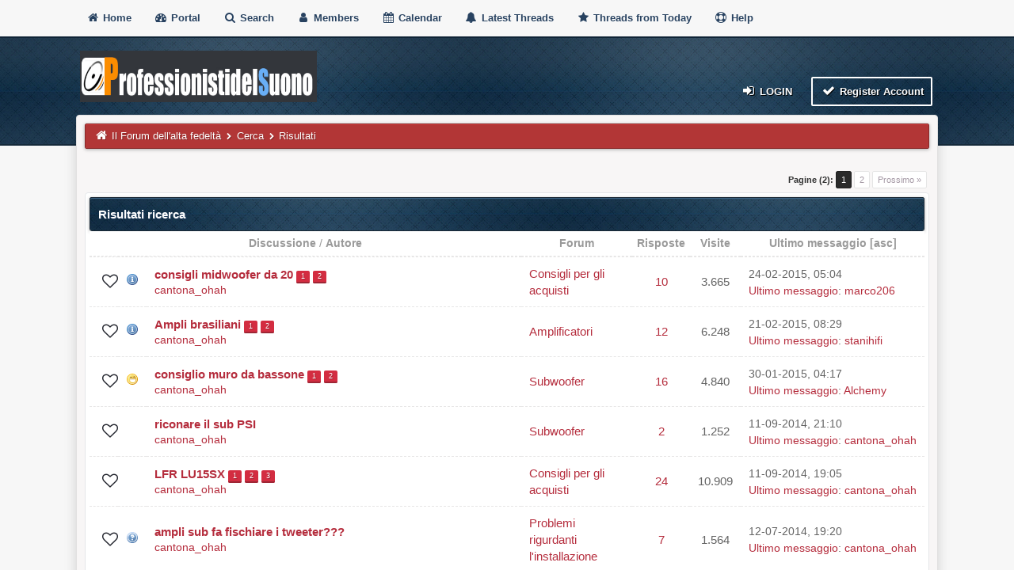

--- FILE ---
content_type: text/html; charset=UTF-8
request_url: https://www.professionistidelsuono.net/forums/search.php?action=results&sid=25c0f841b22d0f9b364acb9b42193c9b
body_size: 43431
content:
<!DOCTYPE html>
<html xml:lang="it" lang="it" xmlns="http://www.w3.org/1999/xhtml">
		<head>
		<title>Il Forum dell'alta fedeltà - Risultati ricerca</title>
		
<meta name="viewport" content="width=device-width, initial-scale=1">
<meta http-equiv="Content-Type" content="text/html; charset=UTF-8">
<meta name="robots" content="index, follow">
<link rel="icon" type="image/x-icon" href="https://www.professionistidelsuono.net/forums/favicon.ico">
<link rel="alternate" type="application/rss+xml" title="Ultime discussioni (RSS 2.0)" href="https://www.professionistidelsuono.net/forums/syndication.php">
<link rel="alternate" type="application/atom+xml" title="Ultime discussioni (Atom 1.0)" href="https://www.professionistidelsuono.net/forums/syndication.php?type=atom1.0">
<link rel="preconnect" href="https://cdnjs.cloudflare.com">
<link type="text/css" rel="stylesheet" href="https://cdnjs.cloudflare.com/ajax/libs/font-awesome/4.7.0/css/font-awesome.min.css">
<link type="text/css" rel="stylesheet" href="https://cdnjs.cloudflare.com/ajax/libs/animate.css/3.7.2/animate.min.css">
<link type="text/css" rel="stylesheet" href="https://www.professionistidelsuono.net/forums/cache/themes/theme6/global.css?t=1653509884" />
<link type="text/css" rel="stylesheet" href="https://www.professionistidelsuono.net/forums/cache/themes/theme6/thread_status.css?t=1653509884" />
<link type="text/css" rel="stylesheet" href="https://www.professionistidelsuono.net/forums/cache/themes/theme6/css3.css?t=1653509884" />
<link type="text/css" rel="stylesheet" href="https://www.professionistidelsuono.net/forums/cache/themes/theme6/tipsy.css?t=1653509884" />
<link type="text/css" rel="stylesheet" href="https://www.professionistidelsuono.net/forums/cache/themes/theme6/mediaqueries.css?t=1653509884" />
<link type="text/css" rel="stylesheet" href="https://www.professionistidelsuono.net/forums/cache/themes/theme6/duendev3.css?t=1653509884" />

<script src="https://www.professionistidelsuono.net/forums/jscripts/jquery.js?ver=1830"></script>
<script src="https://www.professionistidelsuono.net/forums/jscripts/jquery.plugins.min.js?ver=1830"></script>
<script src="https://www.professionistidelsuono.net/forums/jscripts/general.js?ver=1830"></script>
<script src="images/duende_v3/bootstrap.min.js" defer></script>
<script src="images/duende_v3/main.js" defer></script>
<script src="images/duende_v3/jquery.tipsy.js" defer></script>
<script>
<!--
	lang.unknown_error = "Si è verificato un errore sconosciuto.";

	lang.select2_match = "E' disponibile solo un risultato, premi invio per selezionarlo.";
	lang.select2_matches = "{1} risultati disponibili, usa i tasti freccia su e freccia giù per spostarti.";
	lang.select2_nomatches = "Nessun risultato";
	lang.select2_inputtooshort_single = "Inserisci uno o più caratteri";
	lang.select2_inputtooshort_plural = "Inserisci {1} o più caratteri";
	lang.select2_inputtoolong_single = "Cancella un carattere";
	lang.select2_inputtoolong_plural = "Cancella {1} caratteri";
	lang.select2_selectiontoobig_single = "Puoi selezionare solo un oggetto";
	lang.select2_selectiontoobig_plural = "Puoi selezionare solo {1} oggetti";
	lang.select2_loadmore = "Carico altri risultati…";
	lang.select2_searching = "Ricerca in corso…";

	var templates = {
		modal: '<div class=\"modal\">\
	<div style=\"overflow-y: auto; max-height: 400px;\">\
		<table border=\"0\" cellspacing=\"0\" cellpadding=\"5\" class=\"tborder\">\
			<tr>\
				<td class=\"thead\"><strong>__title__</strong></td>\
			</tr>\
			<tr>\
				<td class=\"trow1\">__message__</td>\
			</tr>\
			<tr>\
				<td class=\"tfoot\">\
					<div style=\"text-align: center\" class=\"modal_buttons\">__buttons__</div>\
				</td>\
			</tr>\
		</table>\
	</div>\
</div>',
		modal_button: '<input type=\"submit\" class=\"button\" value=\"__title__\"/>&nbsp;'
	};

	var cookieDomain = ".professionistidelsuono.net";
	var cookiePath = "/forums/";
	var cookiePrefix = "";
	var cookieSecureFlag = "0";
	var deleteevent_confirm = "Sei sicuro di voler cancellare questo evento?";
	var removeattach_confirm = "Sei sicuro di voler rimuovere da questo messaggio l'allegato selezionato?";
	var loading_text = 'Caricamento... <br />Attendere...';
	var saving_changes = 'Salvataggio delle modifiche in corso...';
	var use_xmlhttprequest = "1";
	var my_post_key = "0af66162314d6962a5f9f19f65005f36";
	var rootpath = "https://www.professionistidelsuono.net/forums";
	var imagepath = "https://www.professionistidelsuono.net/forums/images/duende_v3";
  	var yes_confirm = "Si";
	var no_confirm = "No";
	var MyBBEditor = null;
	var spinner_image = "https://www.professionistidelsuono.net/forums/images/duende_v3/spinner.gif";
	var spinner = "<img src='" + spinner_image +"' alt='' />";
	var modal_zindex = 9999;
// -->
</script>

		</head>
		<body>
		
<script async src="https://pagead2.googlesyndication.com/pagead/js/adsbygoogle.js?client=ca-pub-3908508735462566"
     crossorigin="anonymous"></script>

<div class="fadeInRight box topforum"><i class="fa fa-angle-double-up fa-1x"></i></div>

<div style="margin-top: 0px;" id="mainwidth">	

<div id="cssmenu">
  <ul>
      <li><a href="https://www.professionistidelsuono.net/forums"><span><i style="font-size: 14px;" class="fa fa-home fa-fw"></i> Home </span></a></li>
      <li><a href="https://www.professionistidelsuono.net/forums/portal.php"><i style="font-size: 14px;" class="fa fa-tachometer fa-fw"></i>  Portal </a></li>
      <li><a href="https://www.professionistidelsuono.net/forums/search.php"><i style="font-size: 14px;" class="fa fa-search fa-fw"></i>  Search </a></li>
	  <li><a href="https://www.professionistidelsuono.net/forums/memberlist.php"><i style="font-size: 14px;" class="fa fa-user fa-fw"></i> Members </a></li>
      <li><a href="https://www.professionistidelsuono.net/forums/calendar.php"><i style="font-size: 14px;" class="fa fa-calendar fa-fw"></i>  Calendar </a></li>
	  <li><a href="https://www.professionistidelsuono.net/forums/search.php?action=getdaily&days=50000"><i style="font-size: 14px;" class="fa fa-bell fa-fw"></i> Latest Threads </a></li>
      <li><a href="https://www.professionistidelsuono.net/forums/search.php?action=getdaily"><i style="font-size: 14px;" class="fa fa-star fa-fw"></i> Threads from Today </a></li>
	  <li><a href="https://www.professionistidelsuono.net/forums/misc.php?action=help"><i style="font-size: 14px;" class="fa fa-life-ring fa-fw"></i> Help </a></li>
  </ul>
</div>

<div class="headercontainer">
<div class="userrow3" style="padding-left: 5px">
	<div class="float_left logo"><a href="https://www.professionistidelsuono.net/forums/index.php"><img src="https://www.professionistidelsuono.net/forums/images/duende_v3/logo.png" alt="Il Forum dell'alta fedeltà" width="299" height="65" /></a></div>	
</div>

<div class="userrow4" style="padding: 5px">
	<div class="float_right smalltext" style="height: 100%; display: flex; align-items: flex-end;">
<div class="float_right">
<span class="largetext">
                                         
 <a href="https://www.professionistidelsuono.net/forums/member.php?action=login" onclick="$('#quick_login').modal({ fadeDuration: 250, keepelement: true, zIndex: (typeof modal_zindex !== 'undefined' ? modal_zindex : 9999) }); return false;" class="button5 login"><i style="font-size: 16px;" class="fa fa-sign-in fa-fw"></i> Login</a> 

&nbsp;

<a href="https://www.professionistidelsuono.net/forums/member.php?action=register" class="button4 register">
<i style="font-size: 16px;" class="fa fa-check fa-fw"></i>  Register Account</a></span>

</div>
<br>

<div class="modal" id="quick_login" style="display: none;">
	<form method="post" action="https://www.professionistidelsuono.net/forums/member.php">
		<input name="action" type="hidden" value="do_login" />
		<input name="url" type="hidden" value="" />
		<input name="quick_login" type="hidden" value="1" />
		<input name="my_post_key" type="hidden" value="0af66162314d6962a5f9f19f65005f36" />
		<table width="100%" cellspacing="0" cellpadding="5" border="0" class="tborder">
			<tr>
				<td class="thead"><strong>Login</strong></td>
			</tr>
			<tr>
				<td style="padding: 0px; text-align: center">
					<div class="formcontainersplitted">
							<div class="formcolumnlogin">
								<strong>Nome utente:</strong><br>
								<p class="field"><input style="margin-left: -3px; padding: 9px  12px;" name="quick_username" id="quick_login_username" type="text" value="" class="textbox initial_focus" /></p>
								<input name="quick_remember" id="quick_login_remember" type="checkbox" value="yes" class="checkbox" checked="checked" />
								<label for="quick_login_remember">Ricordami</label>
							</div>
							<div class="formcolumnlogin">
								<strong>Password:</strong><br>
								<p class="field"><input style="margin-left: -2px; padding: 9px  12px;" name="quick_password" id="quick_login_password" type="password" value="" class="textbox" /></p> 
								<a href="https://www.professionistidelsuono.net/forums/member.php?action=lostpw" class="lost_password">Password dimenticata?</a>
							</div>					
					</div>
				</td>
			</tr>
			<tr>
				<td class="trow2">
					<div align="center">
						<input name="submit" type="submit" class="button" value="Login" />
					</div>
				</td>	
			</tr>
		</table>
	</form>
</div>
<script>
	$("#quick_login input[name='url']").val($(location).attr('href'));
</script>
</div>	
</div>
</div>	
	
<div class="container">	
<div id="content">
<div class="wrapper">
				
				
				
				
				
				
				
<div class="navigation">
	<a href="https://www.professionistidelsuono.net/forums"><i style="color: #fff; font-size: 15px;" class="fa fa-home fa-fw"></i></a> 
<a href="https://www.professionistidelsuono.net/forums/index.php">Il Forum dell'alta fedeltà</a>
  <i style="color: #fff; font-size: 9px;" class="fa fa-chevron-right fa-fw"></i>


<a href="search.php">Cerca</a>

  <i style="color: #fff; font-size: 9px;" class="fa fa-chevron-right fa-fw"></i>

<span class="active">Risultati</span>

</div>

				<br />

		<table width="100%" align="center" border="0">
			<tr>
				<td align="right" valign="top">
<div class="pagination">
<span class="pages">Pagine (2):</span>

 <span class="pagination_current">1</span>

<a href="search.php?action=results&amp;sid=25c0f841b22d0f9b364acb9b42193c9b&amp;sortby=lastpost&amp;order=desc&amp;uid=0&amp;page=2" class="pagination_page">2</a>

<a href="search.php?action=results&amp;sid=25c0f841b22d0f9b364acb9b42193c9b&amp;sortby=lastpost&amp;order=desc&amp;uid=0&amp;page=2" class="pagination_next">Prossimo &raquo;</a>

</div>
</td>
			</tr>
		</table>
		<table border="0" cellspacing="0" cellpadding="5" class="tborder">
			<tr>
				<td colspan="8" class="thead">
					<strong>Risultati ricerca</strong>
				</td>
			</tr>
			<tr>
				<td class="tcat" align="center" colspan="3" width="56%"><span class="smalltext"><strong><a href="search.php?action=results&amp;sid=25c0f841b22d0f9b364acb9b42193c9b&amp;sortby=subject&amp;order=asc">Discussione</a> </strong> / <strong><a href="search.php?action=results&amp;sid=25c0f841b22d0f9b364acb9b42193c9b&amp;sortby=starter&amp;order=asc">Autore</a> </strong></span></td>
				<td class="tcat" align="center" width="14%"><span class="smalltext"><strong><a href="search.php?action=results&amp;sid=25c0f841b22d0f9b364acb9b42193c9b&amp;sortby=forum&amp;order=asc">Forum</a> </strong></span></td>
				<td class="tcat hide" align="center"><span class="smalltext"><strong><a href="search.php?action=results&amp;sid=25c0f841b22d0f9b364acb9b42193c9b&amp;sortby=replies&amp;order=desc">Risposte</a> </strong></span></td>
				<td class="tcat hide" align="center"><span class="smalltext"><strong><a href="search.php?action=results&amp;sid=25c0f841b22d0f9b364acb9b42193c9b&amp;sortby=views&amp;order=desc">Visite</a> </strong></span></td>
				<td class="tcat hide" align="center" width="200"><span class="smalltext"><strong><a href="search.php?action=results&amp;sid=25c0f841b22d0f9b364acb9b42193c9b&amp;sortby=lastpost&amp;order=desc">Ultimo messaggio</a> 
<span class="smalltext">[<a href="search.php?action=results&amp;sid=25c0f841b22d0f9b364acb9b42193c9b&amp;sortby=lastpost&amp;order=asc">asc</a>]</span>
</strong></span></td>
				
			</tr>
			
			
<tr class="inline_row">
	<td align="center" class="trow1" width="2%"><span class="thread_status hotfolder" title="Non contiene nuovi post. Discussione calda.">&nbsp;</span></td>
	<td align="center" class="trow1" width="2%">
<img src="images/icons/information.gif" alt="Information" title="Information" />
</td>
	<td class="trow1">
		
		<div>
			<span> <a href="showthread.php?tid=27903" class=" subject_old" id="tid_27903">consigli midwoofer da 20</a>
<span class="pagination2 smalltext">
<a href="showthread.php?tid=27903">1</a> 

<a href="showthread.php?tid=27903&amp;page=2">2</a> 
</span>
</span>
			<div class="author smalltext"><a href="https://www.professionistidelsuono.net/forums/member.php?action=profile&amp;uid=10935">cantona_ohah</a></div>
		</div>
	</td>
	<td class="trow1">
<a href="forumdisplay.php?fid=15">Consigli per gli acquisti</a>
</td>
	<td align="center" class="trow1 hide"><a href="https://www.professionistidelsuono.net/forums/misc.php?action=whoposted&tid=27903" onclick="MyBB.whoPosted(27903); return false;">10</a></td>
	<td align="center" class="trow1 hide">3.665</td>
	<td class="trow1 hide" style="white-space: nowrap">
		<span class="smalltext">
			24-02-2015, 05:04 <br />
			<a href="showthread.php?tid=27903&amp;action=lastpost">Ultimo messaggio</a>: <a href="https://www.professionistidelsuono.net/forums/member.php?action=profile&amp;uid=1181">marco206</a>
		</span>
	</td>
	
</tr>

<tr class="inline_row">
	<td align="center" class="trow2" width="2%"><span class="thread_status hotfolder" title="Non contiene nuovi post. Discussione calda.">&nbsp;</span></td>
	<td align="center" class="trow2" width="2%">
<img src="images/icons/information.gif" alt="Information" title="Information" />
</td>
	<td class="trow2">
		
		<div>
			<span> <a href="showthread.php?tid=27856" class=" subject_old" id="tid_27856">Ampli brasiliani</a>
<span class="pagination2 smalltext">
<a href="showthread.php?tid=27856">1</a> 

<a href="showthread.php?tid=27856&amp;page=2">2</a> 
</span>
</span>
			<div class="author smalltext"><a href="https://www.professionistidelsuono.net/forums/member.php?action=profile&amp;uid=10935">cantona_ohah</a></div>
		</div>
	</td>
	<td class="trow2">
<a href="forumdisplay.php?fid=3">Amplificatori</a>
</td>
	<td align="center" class="trow2 hide"><a href="https://www.professionistidelsuono.net/forums/misc.php?action=whoposted&tid=27856" onclick="MyBB.whoPosted(27856); return false;">12</a></td>
	<td align="center" class="trow2 hide">6.248</td>
	<td class="trow2 hide" style="white-space: nowrap">
		<span class="smalltext">
			21-02-2015, 08:29 <br />
			<a href="showthread.php?tid=27856&amp;action=lastpost">Ultimo messaggio</a>: <a href="https://www.professionistidelsuono.net/forums/member.php?action=profile&amp;uid=12247">stanihifi</a>
		</span>
	</td>
	
</tr>

<tr class="inline_row">
	<td align="center" class="trow1" width="2%"><span class="thread_status hotfolder" title="Non contiene nuovi post. Discussione calda.">&nbsp;</span></td>
	<td align="center" class="trow1" width="2%">
<img src="images/icons/wink.gif" alt="Wink" title="Wink" />
</td>
	<td class="trow1">
		
		<div>
			<span> <a href="showthread.php?tid=27680" class=" subject_old" id="tid_27680">consiglio muro da bassone</a>
<span class="pagination2 smalltext">
<a href="showthread.php?tid=27680">1</a> 

<a href="showthread.php?tid=27680&amp;page=2">2</a> 
</span>
</span>
			<div class="author smalltext"><a href="https://www.professionistidelsuono.net/forums/member.php?action=profile&amp;uid=10935">cantona_ohah</a></div>
		</div>
	</td>
	<td class="trow1">
<a href="forumdisplay.php?fid=8">Subwoofer</a>
</td>
	<td align="center" class="trow1 hide"><a href="https://www.professionistidelsuono.net/forums/misc.php?action=whoposted&tid=27680" onclick="MyBB.whoPosted(27680); return false;">16</a></td>
	<td align="center" class="trow1 hide">4.840</td>
	<td class="trow1 hide" style="white-space: nowrap">
		<span class="smalltext">
			30-01-2015, 04:17 <br />
			<a href="showthread.php?tid=27680&amp;action=lastpost">Ultimo messaggio</a>: <a href="https://www.professionistidelsuono.net/forums/member.php?action=profile&amp;uid=1590">Alchemy</a>
		</span>
	</td>
	
</tr>

<tr class="inline_row">
	<td align="center" class="trow2" width="2%"><span class="thread_status hotfolder" title="Non contiene nuovi post. Discussione calda.">&nbsp;</span></td>
	<td align="center" class="trow2" width="2%">&nbsp;</td>
	<td class="trow2">
		
		<div>
			<span> <a href="showthread.php?tid=26732" class=" subject_old" id="tid_26732">riconare il sub PSI</a></span>
			<div class="author smalltext"><a href="https://www.professionistidelsuono.net/forums/member.php?action=profile&amp;uid=10935">cantona_ohah</a></div>
		</div>
	</td>
	<td class="trow2">
<a href="forumdisplay.php?fid=8">Subwoofer</a>
</td>
	<td align="center" class="trow2 hide"><a href="https://www.professionistidelsuono.net/forums/misc.php?action=whoposted&tid=26732" onclick="MyBB.whoPosted(26732); return false;">2</a></td>
	<td align="center" class="trow2 hide">1.252</td>
	<td class="trow2 hide" style="white-space: nowrap">
		<span class="smalltext">
			11-09-2014, 21:10 <br />
			<a href="showthread.php?tid=26732&amp;action=lastpost">Ultimo messaggio</a>: <a href="https://www.professionistidelsuono.net/forums/member.php?action=profile&amp;uid=10935">cantona_ohah</a>
		</span>
	</td>
	
</tr>

<tr class="inline_row">
	<td align="center" class="trow1" width="2%"><span class="thread_status hotfolder" title="Non contiene nuovi post. Discussione calda.">&nbsp;</span></td>
	<td align="center" class="trow1" width="2%">&nbsp;</td>
	<td class="trow1">
		
		<div>
			<span> <a href="showthread.php?tid=26723" class=" subject_old" id="tid_26723">LFR LU15SX</a>
<span class="pagination2 smalltext">
<a href="showthread.php?tid=26723">1</a> 

<a href="showthread.php?tid=26723&amp;page=2">2</a> 

<a href="showthread.php?tid=26723&amp;page=3">3</a> 
</span>
</span>
			<div class="author smalltext"><a href="https://www.professionistidelsuono.net/forums/member.php?action=profile&amp;uid=10935">cantona_ohah</a></div>
		</div>
	</td>
	<td class="trow1">
<a href="forumdisplay.php?fid=15">Consigli per gli acquisti</a>
</td>
	<td align="center" class="trow1 hide"><a href="https://www.professionistidelsuono.net/forums/misc.php?action=whoposted&tid=26723" onclick="MyBB.whoPosted(26723); return false;">24</a></td>
	<td align="center" class="trow1 hide">10.909</td>
	<td class="trow1 hide" style="white-space: nowrap">
		<span class="smalltext">
			11-09-2014, 19:05 <br />
			<a href="showthread.php?tid=26723&amp;action=lastpost">Ultimo messaggio</a>: <a href="https://www.professionistidelsuono.net/forums/member.php?action=profile&amp;uid=10935">cantona_ohah</a>
		</span>
	</td>
	
</tr>

<tr class="inline_row">
	<td align="center" class="trow2" width="2%"><span class="thread_status hotfolder" title="Non contiene nuovi post. Discussione calda.">&nbsp;</span></td>
	<td align="center" class="trow2" width="2%">
<img src="images/icons/question.gif" alt="Question" title="Question" />
</td>
	<td class="trow2">
		
		<div>
			<span> <a href="showthread.php?tid=26287" class=" subject_old" id="tid_26287">ampli sub fa fischiare i tweeter???</a></span>
			<div class="author smalltext"><a href="https://www.professionistidelsuono.net/forums/member.php?action=profile&amp;uid=10935">cantona_ohah</a></div>
		</div>
	</td>
	<td class="trow2">
<a href="forumdisplay.php?fid=12">Problemi rigurdanti l'installazione</a>
</td>
	<td align="center" class="trow2 hide"><a href="https://www.professionistidelsuono.net/forums/misc.php?action=whoposted&tid=26287" onclick="MyBB.whoPosted(26287); return false;">7</a></td>
	<td align="center" class="trow2 hide">1.564</td>
	<td class="trow2 hide" style="white-space: nowrap">
		<span class="smalltext">
			12-07-2014, 19:20 <br />
			<a href="showthread.php?tid=26287&amp;action=lastpost">Ultimo messaggio</a>: <a href="https://www.professionistidelsuono.net/forums/member.php?action=profile&amp;uid=10935">cantona_ohah</a>
		</span>
	</td>
	
</tr>

<tr class="inline_row">
	<td align="center" class="trow1" width="2%"><span class="thread_status hotfolder" title="Non contiene nuovi post. Discussione calda.">&nbsp;</span></td>
	<td align="center" class="trow1" width="2%">
<img src="images/icons/thumbsup.gif" alt="Thumbs Up" title="Thumbs Up" />
</td>
	<td class="trow1">
		
		<div>
			<span> <a href="showthread.php?tid=26257" class=" subject_old" id="tid_26257">consiglio ampli tweeter</a>
<span class="pagination2 smalltext">
<a href="showthread.php?tid=26257">1</a> 

<a href="showthread.php?tid=26257&amp;page=2">2</a> 
</span>
</span>
			<div class="author smalltext"><a href="https://www.professionistidelsuono.net/forums/member.php?action=profile&amp;uid=10935">cantona_ohah</a></div>
		</div>
	</td>
	<td class="trow1">
<a href="forumdisplay.php?fid=15">Consigli per gli acquisti</a>
</td>
	<td align="center" class="trow1 hide"><a href="https://www.professionistidelsuono.net/forums/misc.php?action=whoposted&tid=26257" onclick="MyBB.whoPosted(26257); return false;">15</a></td>
	<td align="center" class="trow1 hide">4.067</td>
	<td class="trow1 hide" style="white-space: nowrap">
		<span class="smalltext">
			10-07-2014, 04:37 <br />
			<a href="showthread.php?tid=26257&amp;action=lastpost">Ultimo messaggio</a>: <a href="https://www.professionistidelsuono.net/forums/member.php?action=profile&amp;uid=10935">cantona_ohah</a>
		</span>
	</td>
	
</tr>

<tr class="inline_row">
	<td align="center" class="trow2" width="2%"><span class="thread_status hotfolder" title="Non contiene nuovi post. Discussione calda.">&nbsp;</span></td>
	<td align="center" class="trow2" width="2%">&nbsp;</td>
	<td class="trow2">
		
		<div>
			<span> <a href="showthread.php?tid=25618" class=" subject_old" id="tid_25618">problemi sundown x15</a>
<span class="pagination2 smalltext">
<a href="showthread.php?tid=25618">1</a> 

<a href="showthread.php?tid=25618&amp;page=2">2</a> 

<a href="showthread.php?tid=25618&amp;page=3">3</a> 
</span>
</span>
			<div class="author smalltext"><a href="https://www.professionistidelsuono.net/forums/member.php?action=profile&amp;uid=10935">cantona_ohah</a></div>
		</div>
	</td>
	<td class="trow2">
<a href="forumdisplay.php?fid=8">Subwoofer</a>
</td>
	<td align="center" class="trow2 hide"><a href="https://www.professionistidelsuono.net/forums/misc.php?action=whoposted&tid=25618" onclick="MyBB.whoPosted(25618); return false;">22</a></td>
	<td align="center" class="trow2 hide">10.540</td>
	<td class="trow2 hide" style="white-space: nowrap">
		<span class="smalltext">
			16-04-2014, 04:35 <br />
			<a href="showthread.php?tid=25618&amp;action=lastpost">Ultimo messaggio</a>: <a href="https://www.professionistidelsuono.net/forums/member.php?action=profile&amp;uid=10935">cantona_ohah</a>
		</span>
	</td>
	
</tr>

<tr class="inline_row">
	<td align="center" class="trow1" width="2%"><span class="thread_status hotfolder" title="Non contiene nuovi post. Discussione calda.">&nbsp;</span></td>
	<td align="center" class="trow1" width="2%">&nbsp;</td>
	<td class="trow1">
		
		<div>
			<span> <a href="showthread.php?tid=25627" class=" subject_old" id="tid_25627">programma carica ctek</a>
<span class="pagination2 smalltext">
<a href="showthread.php?tid=25627">1</a> 

<a href="showthread.php?tid=25627&amp;page=2">2</a> 
</span>
</span>
			<div class="author smalltext"><a href="https://www.professionistidelsuono.net/forums/member.php?action=profile&amp;uid=10935">cantona_ohah</a></div>
		</div>
	</td>
	<td class="trow1">
<a href="forumdisplay.php?fid=12">Problemi rigurdanti l'installazione</a>
</td>
	<td align="center" class="trow1 hide"><a href="https://www.professionistidelsuono.net/forums/misc.php?action=whoposted&tid=25627" onclick="MyBB.whoPosted(25627); return false;">10</a></td>
	<td align="center" class="trow1 hide">2.889</td>
	<td class="trow1 hide" style="white-space: nowrap">
		<span class="smalltext">
			16-04-2014, 04:34 <br />
			<a href="showthread.php?tid=25627&amp;action=lastpost">Ultimo messaggio</a>: <a href="https://www.professionistidelsuono.net/forums/member.php?action=profile&amp;uid=10935">cantona_ohah</a>
		</span>
	</td>
	
</tr>

<tr class="inline_row">
	<td align="center" class="trow2" width="2%"><span class="thread_status hotfolder" title="Non contiene nuovi post. Discussione calda.">&nbsp;</span></td>
	<td align="center" class="trow2" width="2%">
<img src="images/icons/wink.gif" alt="Wink" title="Wink" />
</td>
	<td class="trow2">
		
<div class="float_right"><img src="https://www.professionistidelsuono.net/forums/images/duende_v3/paperclip.png" alt="" title="Questa discussione contiene 8 allegati." /></div>

		<div>
			<span> <a href="showthread.php?tid=25342" class=" subject_old" id="tid_25342">guys i'm back!</a>
<span class="pagination2 smalltext">
<a href="showthread.php?tid=25342">1</a> 

<a href="showthread.php?tid=25342&amp;page=2">2</a> 
</span>
</span>
			<div class="author smalltext"><a href="https://www.professionistidelsuono.net/forums/member.php?action=profile&amp;uid=10935">cantona_ohah</a></div>
		</div>
	</td>
	<td class="trow2">
<a href="forumdisplay.php?fid=12">Problemi rigurdanti l'installazione</a>
</td>
	<td align="center" class="trow2 hide"><a href="https://www.professionistidelsuono.net/forums/misc.php?action=whoposted&tid=25342" onclick="MyBB.whoPosted(25342); return false;">19</a></td>
	<td align="center" class="trow2 hide">4.249</td>
	<td class="trow2 hide" style="white-space: nowrap">
		<span class="smalltext">
			13-03-2014, 13:22 <br />
			<a href="showthread.php?tid=25342&amp;action=lastpost">Ultimo messaggio</a>: <a href="https://www.professionistidelsuono.net/forums/member.php?action=profile&amp;uid=10935">cantona_ohah</a>
		</span>
	</td>
	
</tr>

<tr class="inline_row">
	<td align="center" class="trow1" width="2%"><span class="thread_status hotfolder" title="Non contiene nuovi post. Discussione calda.">&nbsp;</span></td>
	<td align="center" class="trow1" width="2%">&nbsp;</td>
	<td class="trow1">
		
		<div>
			<span> <a href="showthread.php?tid=24424" class=" subject_old" id="tid_24424">tweeter cupola alta sensibilità</a></span>
			<div class="author smalltext"><a href="https://www.professionistidelsuono.net/forums/member.php?action=profile&amp;uid=10935">cantona_ohah</a></div>
		</div>
	</td>
	<td class="trow1">
<a href="forumdisplay.php?fid=15">Consigli per gli acquisti</a>
</td>
	<td align="center" class="trow1 hide"><a href="https://www.professionistidelsuono.net/forums/misc.php?action=whoposted&tid=24424" onclick="MyBB.whoPosted(24424); return false;">0</a></td>
	<td align="center" class="trow1 hide">1.333</td>
	<td class="trow1 hide" style="white-space: nowrap">
		<span class="smalltext">
			02-02-2014, 05:10 <br />
			<a href="showthread.php?tid=24424&amp;action=lastpost">Ultimo messaggio</a>: <a href="https://www.professionistidelsuono.net/forums/member.php?action=profile&amp;uid=10935">cantona_ohah</a>
		</span>
	</td>
	
</tr>

<tr class="inline_row">
	<td align="center" class="trow2" width="2%"><span class="thread_status hotfolder" title="Non contiene nuovi post. Discussione calda.">&nbsp;</span></td>
	<td align="center" class="trow2" width="2%">&nbsp;</td>
	<td class="trow2">
		
		<div>
			<span> <a href="showthread.php?tid=24248" class=" subject_old" id="tid_24248">riparazione ampli from usa</a></span>
			<div class="author smalltext"><a href="https://www.professionistidelsuono.net/forums/member.php?action=profile&amp;uid=10935">cantona_ohah</a></div>
		</div>
	</td>
	<td class="trow2">
<a href="forumdisplay.php?fid=12">Problemi rigurdanti l'installazione</a>
</td>
	<td align="center" class="trow2 hide"><a href="https://www.professionistidelsuono.net/forums/misc.php?action=whoposted&tid=24248" onclick="MyBB.whoPosted(24248); return false;">6</a></td>
	<td align="center" class="trow2 hide">1.814</td>
	<td class="trow2 hide" style="white-space: nowrap">
		<span class="smalltext">
			18-01-2014, 08:50 <br />
			<a href="showthread.php?tid=24248&amp;action=lastpost">Ultimo messaggio</a>: <a href="https://www.professionistidelsuono.net/forums/member.php?action=profile&amp;uid=10485">mazzolo130</a>
		</span>
	</td>
	
</tr>

<tr class="inline_row">
	<td align="center" class="trow1" width="2%"><span class="thread_status hotfolder" title="Non contiene nuovi post. Discussione calda.">&nbsp;</span></td>
	<td align="center" class="trow1" width="2%">&nbsp;</td>
	<td class="trow1">
		
		<div>
			<span> <a href="showthread.php?tid=24101" class=" subject_old" id="tid_24101">consiglio ampli fronte</a>
<span class="pagination2 smalltext">
<a href="showthread.php?tid=24101">1</a> 

<a href="showthread.php?tid=24101&amp;page=2">2</a> 

<a href="showthread.php?tid=24101&amp;page=3">3</a> 
</span>
</span>
			<div class="author smalltext"><a href="https://www.professionistidelsuono.net/forums/member.php?action=profile&amp;uid=10935">cantona_ohah</a></div>
		</div>
	</td>
	<td class="trow1">
<a href="forumdisplay.php?fid=3">Amplificatori</a>
</td>
	<td align="center" class="trow1 hide"><a href="https://www.professionistidelsuono.net/forums/misc.php?action=whoposted&tid=24101" onclick="MyBB.whoPosted(24101); return false;">23</a></td>
	<td align="center" class="trow1 hide">6.549</td>
	<td class="trow1 hide" style="white-space: nowrap">
		<span class="smalltext">
			06-01-2014, 03:12 <br />
			<a href="showthread.php?tid=24101&amp;action=lastpost">Ultimo messaggio</a>: <a href="https://www.professionistidelsuono.net/forums/member.php?action=profile&amp;uid=6150">headhunterz</a>
		</span>
	</td>
	
</tr>

<tr class="inline_row">
	<td align="center" class="trow2" width="2%"><span class="thread_status hotclosefolder" title="Non contiene nuovi post. Discussione calda.">&nbsp;</span></td>
	<td align="center" class="trow2" width="2%">&nbsp;</td>
	<td class="trow2">
		
		<div>
			<span> <a href="showthread.php?tid=24111" class=" subject_old" id="tid_24111">colorare altoparlanti</a>
<span class="pagination2 smalltext">
<a href="showthread.php?tid=24111">1</a> 

<a href="showthread.php?tid=24111&amp;page=2">2</a> 
</span>
</span>
			<div class="author smalltext"><a href="https://www.professionistidelsuono.net/forums/member.php?action=profile&amp;uid=10935">cantona_ohah</a></div>
		</div>
	</td>
	<td class="trow2">
<a href="forumdisplay.php?fid=12">Problemi rigurdanti l'installazione</a>
</td>
	<td align="center" class="trow2 hide"><a href="https://www.professionistidelsuono.net/forums/misc.php?action=whoposted&tid=24111" onclick="MyBB.whoPosted(24111); return false;">15</a></td>
	<td align="center" class="trow2 hide">12.472</td>
	<td class="trow2 hide" style="white-space: nowrap">
		<span class="smalltext">
			01-01-2014, 19:18 <br />
			<a href="showthread.php?tid=24111&amp;action=lastpost">Ultimo messaggio</a>: <a href="https://www.professionistidelsuono.net/forums/member.php?action=profile&amp;uid=5414">theus</a>
		</span>
	</td>
	
</tr>

<tr class="inline_row">
	<td align="center" class="trow1" width="2%"><span class="thread_status hotfolder" title="Non contiene nuovi post. Discussione calda.">&nbsp;</span></td>
	<td align="center" class="trow1" width="2%">&nbsp;</td>
	<td class="trow1">
		
		<div>
			<span> <a href="showthread.php?tid=24056" class=" subject_old" id="tid_24056">midwoofer 20cm</a></span>
			<div class="author smalltext"><a href="https://www.professionistidelsuono.net/forums/member.php?action=profile&amp;uid=10935">cantona_ohah</a></div>
		</div>
	</td>
	<td class="trow1">
<a href="forumdisplay.php?fid=2">Altoparlanti</a>
</td>
	<td align="center" class="trow1 hide"><a href="https://www.professionistidelsuono.net/forums/misc.php?action=whoposted&tid=24056" onclick="MyBB.whoPosted(24056); return false;">6</a></td>
	<td align="center" class="trow1 hide">2.232</td>
	<td class="trow1 hide" style="white-space: nowrap">
		<span class="smalltext">
			24-12-2013, 20:36 <br />
			<a href="showthread.php?tid=24056&amp;action=lastpost">Ultimo messaggio</a>: <a href="https://www.professionistidelsuono.net/forums/member.php?action=profile&amp;uid=9200">balotelli91</a>
		</span>
	</td>
	
</tr>

<tr class="inline_row">
	<td align="center" class="trow2" width="2%"><span class="thread_status hotfolder" title="Non contiene nuovi post. Discussione calda.">&nbsp;</span></td>
	<td align="center" class="trow2" width="2%">
<img src="images/icons/question.gif" alt="Question" title="Question" />
</td>
	<td class="trow2">
		
		<div>
			<span> <a href="showthread.php?tid=23717" class=" subject_old" id="tid_23717">fusibile tra due batterie?cambio alternatore?</a>
<span class="pagination2 smalltext">
<a href="showthread.php?tid=23717">1</a> 

<a href="showthread.php?tid=23717&amp;page=2">2</a> 
</span>
</span>
			<div class="author smalltext"><a href="https://www.professionistidelsuono.net/forums/member.php?action=profile&amp;uid=10935">cantona_ohah</a></div>
		</div>
	</td>
	<td class="trow2">
<a href="forumdisplay.php?fid=12">Problemi rigurdanti l'installazione</a>
</td>
	<td align="center" class="trow2 hide"><a href="https://www.professionistidelsuono.net/forums/misc.php?action=whoposted&tid=23717" onclick="MyBB.whoPosted(23717); return false;">14</a></td>
	<td align="center" class="trow2 hide">5.776</td>
	<td class="trow2 hide" style="white-space: nowrap">
		<span class="smalltext">
			22-11-2013, 00:14 <br />
			<a href="showthread.php?tid=23717&amp;action=lastpost">Ultimo messaggio</a>: <a href="https://www.professionistidelsuono.net/forums/member.php?action=profile&amp;uid=178">maxtarget</a>
		</span>
	</td>
	
</tr>

<tr class="inline_row">
	<td align="center" class="trow1" width="2%"><span class="thread_status hotfolder" title="Non contiene nuovi post. Discussione calda.">&nbsp;</span></td>
	<td align="center" class="trow1" width="2%">&nbsp;</td>
	<td class="trow1">
		
		<div>
			<span> <a href="showthread.php?tid=23703" class=" subject_old" id="tid_23703">consumo amplificatori RF</a>
<span class="pagination2 smalltext">
<a href="showthread.php?tid=23703">1</a> 

<a href="showthread.php?tid=23703&amp;page=2">2</a> 
</span>
</span>
			<div class="author smalltext"><a href="https://www.professionistidelsuono.net/forums/member.php?action=profile&amp;uid=10935">cantona_ohah</a></div>
		</div>
	</td>
	<td class="trow1">
<a href="forumdisplay.php?fid=3">Amplificatori</a>
</td>
	<td align="center" class="trow1 hide"><a href="https://www.professionistidelsuono.net/forums/misc.php?action=whoposted&tid=23703" onclick="MyBB.whoPosted(23703); return false;">10</a></td>
	<td align="center" class="trow1 hide">2.324</td>
	<td class="trow1 hide" style="white-space: nowrap">
		<span class="smalltext">
			20-11-2013, 18:47 <br />
			<a href="showthread.php?tid=23703&amp;action=lastpost">Ultimo messaggio</a>: <a href="https://www.professionistidelsuono.net/forums/member.php?action=profile&amp;uid=10935">cantona_ohah</a>
		</span>
	</td>
	
</tr>

<tr class="inline_row">
	<td align="center" class="trow2" width="2%"><span class="thread_status hotfolder" title="Non contiene nuovi post. Discussione calda.">&nbsp;</span></td>
	<td align="center" class="trow2" width="2%">
<img src="images/icons/question.gif" alt="Question" title="Question" />
</td>
	<td class="trow2">
		
		<div>
			<span> <a href="showthread.php?tid=23699" class=" subject_old" id="tid_23699">marchio CE...e se non c'è?</a>
<span class="pagination2 smalltext">
<a href="showthread.php?tid=23699">1</a> 

<a href="showthread.php?tid=23699&amp;page=2">2</a> 
</span>
</span>
			<div class="author smalltext"><a href="https://www.professionistidelsuono.net/forums/member.php?action=profile&amp;uid=10935">cantona_ohah</a></div>
		</div>
	</td>
	<td class="trow2">
<a href="forumdisplay.php?fid=21">Off-Topic</a>
</td>
	<td align="center" class="trow2 hide"><a href="https://www.professionistidelsuono.net/forums/misc.php?action=whoposted&tid=23699" onclick="MyBB.whoPosted(23699); return false;">15</a></td>
	<td align="center" class="trow2 hide">13.511</td>
	<td class="trow2 hide" style="white-space: nowrap">
		<span class="smalltext">
			19-11-2013, 22:44 <br />
			<a href="showthread.php?tid=23699&amp;action=lastpost">Ultimo messaggio</a>: <a href="https://www.professionistidelsuono.net/forums/member.php?action=profile&amp;uid=10935">cantona_ohah</a>
		</span>
	</td>
	
</tr>

<tr class="inline_row">
	<td align="center" class="trow1" width="2%"><span class="thread_status hotfolder" title="Non contiene nuovi post. Discussione calda.">&nbsp;</span></td>
	<td align="center" class="trow1" width="2%">&nbsp;</td>
	<td class="trow1">
		
		<div>
			<span> <a href="showthread.php?tid=23638" class=" subject_old" id="tid_23638">problemi corrente</a>
<span class="pagination2 smalltext">
<a href="showthread.php?tid=23638">1</a> 

<a href="showthread.php?tid=23638&amp;page=2">2</a> 

<a href="showthread.php?tid=23638&amp;page=3">3</a> 
</span>
</span>
			<div class="author smalltext"><a href="https://www.professionistidelsuono.net/forums/member.php?action=profile&amp;uid=10935">cantona_ohah</a></div>
		</div>
	</td>
	<td class="trow1">
<a href="forumdisplay.php?fid=3">Amplificatori</a>
</td>
	<td align="center" class="trow1 hide"><a href="https://www.professionistidelsuono.net/forums/misc.php?action=whoposted&tid=23638" onclick="MyBB.whoPosted(23638); return false;">28</a></td>
	<td align="center" class="trow1 hide">8.666</td>
	<td class="trow1 hide" style="white-space: nowrap">
		<span class="smalltext">
			18-11-2013, 01:13 <br />
			<a href="showthread.php?tid=23638&amp;action=lastpost">Ultimo messaggio</a>: <a href="https://www.professionistidelsuono.net/forums/member.php?action=profile&amp;uid=11460">lordmalum</a>
		</span>
	</td>
	
</tr>

<tr class="inline_row">
	<td align="center" class="trow2" width="2%"><span class="thread_status hotfolder" title="Non contiene nuovi post. Discussione calda.">&nbsp;</span></td>
	<td align="center" class="trow2" width="2%">&nbsp;</td>
	<td class="trow2">
		
		<div>
			<span> <a href="showthread.php?tid=23656" class=" subject_old" id="tid_23656">migliori batterie per l`hifi car</a></span>
			<div class="author smalltext"><a href="https://www.professionistidelsuono.net/forums/member.php?action=profile&amp;uid=10935">cantona_ohah</a></div>
		</div>
	</td>
	<td class="trow2">
<a href="forumdisplay.php?fid=15">Consigli per gli acquisti</a>
</td>
	<td align="center" class="trow2 hide"><a href="https://www.professionistidelsuono.net/forums/misc.php?action=whoposted&tid=23656" onclick="MyBB.whoPosted(23656); return false;">6</a></td>
	<td align="center" class="trow2 hide">1.989</td>
	<td class="trow2 hide" style="white-space: nowrap">
		<span class="smalltext">
			16-11-2013, 03:49 <br />
			<a href="showthread.php?tid=23656&amp;action=lastpost">Ultimo messaggio</a>: <a href="https://www.professionistidelsuono.net/forums/member.php?action=profile&amp;uid=6150">headhunterz</a>
		</span>
	</td>
	
</tr>

		</table>
		
		<table width="100%" align="center" border="0">
			<tr>
				<td align="left" valign="top">
<div class="pagination">
<span class="pages">Pagine (2):</span>

 <span class="pagination_current">1</span>

<a href="search.php?action=results&amp;sid=25c0f841b22d0f9b364acb9b42193c9b&amp;sortby=lastpost&amp;order=desc&amp;uid=0&amp;page=2" class="pagination_page">2</a>

<a href="search.php?action=results&amp;sid=25c0f841b22d0f9b364acb9b42193c9b&amp;sortby=lastpost&amp;order=desc&amp;uid=0&amp;page=2" class="pagination_next">Prossimo &raquo;</a>

</div>
</td>
				<td align="right" valign="top"></td>
			</tr>
		</table>
		
	</div>
</div>
<div id="footer"> <br />
	
<div class="footermenu">
	<ul>
		<li><a title="Rss" href="https://www.professionistidelsuono.net/forums/misc.php?action=syndication"><i style="color: #FA9B39;" class="fa fa-rss fa-fw"></i></a></li>
		<li><a title="Forum archive" target="_blank" href="https://www.professionistidelsuono.net/forums/archive/index.php"><i class="fa fa-hdd-o fa-fw"></i></a></li>
		<li><a title="Portal" href="https://www.professionistidelsuono.net/forums/portal.php"><i class="fa fa-tachometer fa-fw"></i></a></li>
		
<li><a title="Contact us" href="mailto:contact@professionistidelsuono.net"><i class="fa fa-envelope-o fa-fw"></i></a></li>

		<li><a title="Forum stats" href="https://www.professionistidelsuono.net/forums/stats.php"><i class="fa fa-bar-chart-o fa-fw"></i></a></li>
		<li><a title="Forum team" href="https://www.professionistidelsuono.net/forums/showteam.php"><i class="fa fa-user fa-fw"></i></a></li>
		<li><a title="" href="misc.php?action=markread"><i class="fa fa-check fa-fw"></i></a></li>
	</ul>
	<div style="margin-top: 5px;" class="float_right">
<div class="theme">
<form method="POST" action="/forums/search.php" id="theme_select">
	<input type="hidden" name="action" value="results" />
<input type="hidden" name="sid" value="25c0f841b22d0f9b364acb9b42193c9b" />

	<input type="hidden" name="my_post_key" value="0af66162314d6962a5f9f19f65005f36" />
	
<select name="theme" onchange="MyBB.changeTheme();">
<optgroup label="Selezione rapida del tema">

<option value="2">Default</option>

<option value="6">pds3.0</option>

</optgroup>
</select>

	
<input type="submit" class="button" value="Vai" />

</form>
</div>
 &nbsp;</div>			
	<br />
</div>

</div>
<!-- The following piece of code allows MyBB to run scheduled tasks. DO NOT REMOVE -->
<img src="https://www.professionistidelsuono.net/forums/task.php" width="1" height="1" alt="" />
<!-- End task image code -->

</div>

</div>

<div style="margin-top: 20px; margin-bottom: 40px">
	<span class="smalltext">		
		<!-- MyBB is free software developed and maintained by a volunteer community.
					It would be much appreciated by the MyBB Group if you left the full copyright and "powered by" notice intact,
					to show your support for MyBB.  If you choose to remove or modify the copyright below,
					you may be refused support on the MyBB Community Forums.

					This is free software, support us and we'll support you. -->
		Powered by <a class="button6"  href="https://mybb.com" target="_blank" rel="noopener">MyBB</a>, &copy; 2002-2026 <a href="https://iandrew.org" target="_blank">iAndrew</a> &amp; <a href="https://melroy.org" target="_blank" rel="noopener">Melroy van den Berg</a>.
		<!-- End powered by -->
	</span>
	
</div>

		<script type="text/javascript">
var gaJsHost = (("https:" == document.location.protocol) ? "https://ssl." : "http://www.");
document.write(unescape("%3Cscript src='" + gaJsHost + "google-analytics.com/ga.js' type='text/javascript'%3E%3C/script%3E"));
</script>
<script type="text/javascript">
try {
var pageTracker = _gat._getTracker("UA-3274630-2");
pageTracker._trackPageview();
} catch(err) {}</script>
</body>
		</html>


--- FILE ---
content_type: text/css
request_url: https://www.professionistidelsuono.net/forums/cache/themes/theme6/thread_status.css?t=1653509884
body_size: 251
content:
.thread_status {
	display: inline-block;
  	width: 16px;
	height: 16px;
	background-repeat: no-repeat;
}

.thread_status.dot_folder {
    position:relative;
}

.thread_status.dot_folder:before {
	color: #22242d;
	position: absolute;
	background-position: 0 0;
	content: "\f114";
	text-shadow: 1px 1px 0px #fff;
	font-family: FontAwesome;
	font-size: 20px;
	line-height: 20px;
}

.thread_status.dot_closefolder {
    position:relative;
}

.thread_status.dot_closefolder:before {
	color: #22242d;
	position: absolute;
	background-position: 0 0;
	content: "\f114";
	text-shadow: 1px 1px 0px #fff;
	font-family: FontAwesome;
	font-size: 20px;
	line-height: 20px;
}

.thread_status.dot_closefolder:after {
	color: #22242d;
    position: absolute; 
	background-position: 0 0;
    content: "\f023";
	top: 5px;
	left: 19px;
	font-family: FontAwesome;
	font-size: 16px;
	line-height: 20px;
}

.thread_status.dot_hotfolder {
    position:relative;
}

.thread_status.dot_hotfolder:before {
	color: #22242d;
	position: absolute;
	background-position: 0 -20px;
	content: "\f07b";
	text-shadow: 1px 1px 0px #fff;
	font-family: FontAwesome;
	font-size: 20px;
	line-height: 20px;
}

.thread_status.dot_hotlockfolder {
    position:relative;
}

.thread_status.dot_hotlockfolder:before {
	color: #22242d;
	position: absolute;
	background-position: 0 -40px;
	content: "\f023";
	text-shadow: 1px 1px 0px #fff;
	font-family: FontAwesome;
	font-size: 20px;
	line-height: 20px;
}

.thread_status.dot_lockfolder {
    position:relative;
}

.thread_status.dot_lockfolder:before {
	color: #22242d;
	position: absolute;
	background-position: 0 -60px;
	content: "\f023";
	text-shadow: 1px 1px 0px #fff;
	font-family: FontAwesome;
	font-size: 20px;
	line-height: 20px;
}

.thread_status.dot_newfolder {
    position:relative;
}

.thread_status.dot_newfolder:before {
	color: #22242d;
	position: absolute;
	background-position: 0 -80px;
	content: "\f14a";
	text-shadow: 1px 1px 0px #fff;
	font-family: FontAwesome;
	font-size: 20px;
	line-height: 20px;
}

.thread_status.dot_newhotfolder {
    position:relative;
}

.thread_status.dot_newhotfolder:before {
	color: #22242d;
	position: absolute;
	background-position: 0 -100px;
	content: "\f08a";
	text-shadow: 1px 1px 0px #fff;
	font-family: FontAwesome;
	font-size: 20px;
	line-height: 20px;
}

.thread_status.dot_newhotlockfolder {
    position:relative;
}

.thread_status.dot_newhotlockfolder:before {
	color: #22242d;
	position: absolute;
	background-position: 0 -120px;
	content: "\f08a";
	text-shadow: 1px 1px 0px #fff;
	font-family: FontAwesome;
	font-size: 20px;
	line-height: 20px;
}

.thread_status.dot_newlockfolder {
    position:relative;
}

.thread_status.dot_newlockfolder:before {
	color: #22242d;
	position: absolute;
	background-position: 0 -140px;
	content: "\f023";
	text-shadow: 1px 1px 0px #fff;
	font-family: FontAwesome;
	font-size: 20px;
	line-height: 20px;
}

.thread_status.folder {
    position:relative;
}

.thread_status.folder:before {
	color: #22242d;
	position: absolute;
	background-position: 0 -160px;
	content: "\f115";
	text-shadow: 1px 1px 0px #fff;
	font-family: FontAwesome;
	font-size: 20px;
	line-height: 20px;
}

.thread_status.hotfolder {
    position:relative;
}

.thread_status.hotfolder:before {
	color: #22242d;
	position: absolute;
	background-position: 0 -180px;
	content: "\f08a";
	text-shadow: 1px 1px 0px #fff;
	font-family: FontAwesome;
	font-size: 20px;
	line-height: 20px;
}

.thread_status.hotlockfolder {
    position:relative;
}

.thread_status.hotlockfolder:before {
	color: #22242d;
	position: absolute;
	background-position: 0 -200px;
	content: "\f004";
	text-shadow: 1px 1px 0px #fff;
	font-family: FontAwesome;
	font-size: 20px;
	line-height: 20px;
}

.thread_status.lockfolder {
    position:relative;
}

.thread_status.lockfolder:before {
	color: #22242d;
	position: absolute;
	background-position: 0 -220px;
	content: "\f023";
	text-shadow: 1px 1px 0px #fff;
	font-family: FontAwesome;
	font-size: 20px;
	line-height: 20px;
}

.thread_status.movefolder {
    position:relative;
}

.thread_status.movefolder:before {
	color: #22242d;
	position: absolute;
	background-position: 0 -240px;
	content: "\f079";
	text-shadow: 1px 1px 0px #fff;
	font-family: FontAwesome;
	font-size: 20px;
	line-height: 20px;
}

.thread_status.newfolder {
    position:relative;
}

.thread_status.newfolder:before {
	color: #22242d;
	position: absolute;
	background-position: 0 -260px;
	content: "\f07c";
	text-shadow: 1px 1px 0px #fff;
	font-family: FontAwesome;
	font-size: 20px;
	line-height: 20px;
}

.thread_status.newhotfolder {
    position:relative;
}

.thread_status.newhotfolder:before {
	color: #22242d;
	position: absolute;
	background-position: 0 -280px;
	content: "\f004";
	text-shadow: 1px 1px 0px #fff;
	font-family: FontAwesome;
	font-size: 20px;
	line-height: 20px;
}

.thread_status.newhotlockfolder {
    position:relative;
}

.thread_status.newhotlockfolder:before {
	color: #22242d;
	position: absolute;
	background-position: 0 -300px;
	content: "\f023";
	text-shadow: 1px 1px 0px #fff;
	font-family: FontAwesome;
	font-size: 20px;
	line-height: 20px;
}

.thread_status.newlockfolder {
    position:relative;
}

.thread_status.newlockfolder:before {
	color: #22242d;
	position: absolute;
	background-position: 0 -320px;
	content: "\f023";
	text-shadow: 1px 1px 0px #fff;
	font-family: FontAwesome;
	font-size: 20px;
	line-height: 20px;
}
		
		